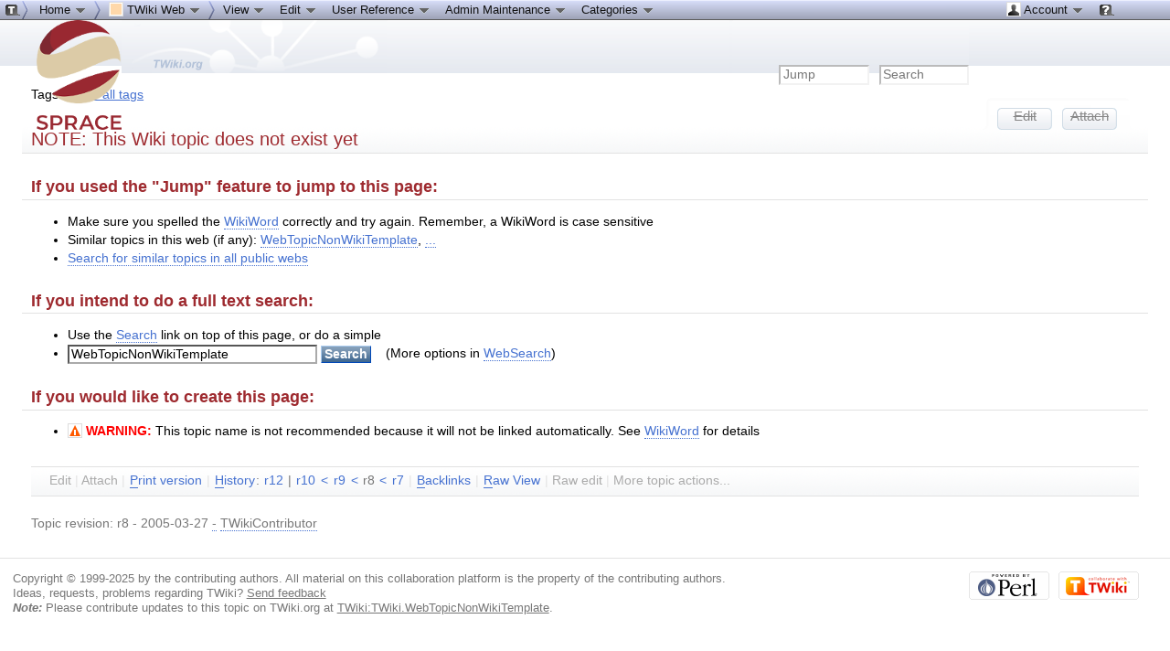

--- FILE ---
content_type: text/html; charset=iso-8859-1
request_url: https://www.sprace.org.br/twiki/bin/view/TWiki/WebTopicNonWikiTemplate?rev=8
body_size: 6592
content:
<!DOCTYPE html PUBLIC "-//W3C//DTD XHTML 1.0 Transitional//EN" "http://www.w3.org/TR/xhtml1/DTD/xhtml1-transitional.dtd"><html xmlns="http://www.w3.org/1999/xhtml" xml:lang="en-US" lang="en-US">
<head>
<script type="text/javascript" src="/twiki/pub/TWiki/JQueryPlugin/jquery.js"></script>
<script type="text/javascript" src="/twiki/pub/TWiki/JQueryPlugin/jquery-migrate.js"></script>
<link rel="stylesheet" href="/twiki/pub/TWiki/JQueryPlugin/jquery-all.css" type="text/css" media="all" />
<script type="text/javascript" src="/twiki/pub/TWiki/JQueryPlugin/jquery-all.js"></script>
<title> (r8) WebTopicNonWikiTemplate &lt; TWiki &lt; TWiki</title>
<meta http-equiv="Content-Type" content="text/html; charset=iso-8859-1" />
<link rel="icon" href="/twiki/pub/Main/TWikiPreferences/favicon.ico" type="image/x-icon" />
<link rel="shortcut icon" href="/twiki/pub/Main/TWikiPreferences/favicon.ico" type="image/x-icon" />
<link rel="alternate" href="https://www.sprace.org.br/twiki/bin/edit/TWiki/WebTopicNonWikiTemplate?t=1763392447" type="application/x-wiki" title="Edit WebTopicNonWikiTemplate" />
<link rel="edit" href="https://www.sprace.org.br/twiki/bin/edit/TWiki/WebTopicNonWikiTemplate?t=1763392447" title="Edit WebTopicNonWikiTemplate" />
<meta name="SCRIPTURLPATH" content="/twiki/bin" />
<meta name="SCRIPTSUFFIX" content="" />
<meta name="TEXT_JUMP" content="Jump" />
<meta name="TEXT_SEARCH" content="Search" />
<meta name="TEXT_NUM_TOPICS" content="Number of topics:" />
<meta name="TEXT_MODIFY_SEARCH" content="Modify search" />
<meta name="robots" content="noindex" /><link rel="alternate" type="application/rss+xml" title="RSS Feed" href="/twiki/bin/view/TWiki/WebRss" />
<base href="https://www.sprace.org.br/twiki/bin/view/TWiki/WebTopicNonWikiTemplate"></base>
<!--BEHAVIOURCONTRIB--><script type="text/javascript" src="/twiki/pub/TWiki/BehaviourContrib/behaviour.compressed.js"></script>
<script type="text/javascript" src="/twiki/pub/TWiki/TWikiJavascripts/twikilib.js"></script>
<script type="text/javascript" src="/twiki/pub/TWiki/TWikiJavascripts/twikiWindow.js"></script>
<script type="text/javascript" src="/twiki/pub/TWiki/TWikiJavascripts/twikiEvent.js"></script>
<script type="text/javascript" src="/twiki/pub/TWiki/TWikiJavascripts/twikiHTML.js"></script>
<script type="text/javascript" src="/twiki/pub/TWiki/TWikiJavascripts/twikiCSS.js"></script>
<script type="text/javascript" src="/twiki/pub/TWiki/TWikiJavascripts/twikiForm.js"></script>
<script type="text/javascript" src="/twiki/pub/TWiki/PatternSkin/pattern.js"></script><style type="text/css" media="all">
@import url('/twiki/pub/TWiki/TWikiTemplates/base.css');
</style>
<style type="text/css" media="all">

#twTopBar
{
  z-index: 1;  /*** Critical value for Moz/Opera Background Column colors fudge to work ***/
  position: absolute;
  top: 0px;
  width: 100%;
  height: 80px; /* top bar height; make room for header columns */
}
#twTopBar img,
#twTopBar a,
#twTopBar a:hover {
  background-color: transparent;
}
#twTopBarButtons {
  width: 165px;
  height: 35px;
  background-color: transparent;
  background-image: url(/twiki/pub/TWiki/TopMenuSkin/action-button-area.gif);
  background-repeat: no-repeat;
}
#twTopBarButtons ul {
  padding: 0px;
  margin: 0 0 0 10px;
  list-style: none;
}
#twTopBarButtons ul li {
  margin: 11px 5px 0 6px;
  float: left;
  font: 15px Tahoma, Arial;
  width: 60px;
  height: 24px;
  text-align: center;
  white-space: nowrap;
  background-image: url(/twiki/pub/TWiki/TopMenuSkin/button-round-disabled.gif);
  color: #888888;
}
#twTopBarButtons ul li a
{
  display: block;
  margin: 0;
  width: 60px;
  height: 24px;
  text-decoration: none;
  background-image: url(/twiki/pub/TWiki/TopMenuSkin/button-round-normal.gif);
  color: #333333;
}
#twTopBarButtons ul li a:hover
{
  background-color: transparent;
  background-image: url(/twiki/pub/TWiki/TopMenuSkin/button-round-hover.gif);
}
#patternTopBar,
#patternClearHeaderCenter,
#patternClearHeaderLeft,
#patternClearHeaderRight,
#patternTopBarContentsOuter {
  height: 80px; /* top bar height; make room for header columns */
  overflow: hidden;
}
#patternOuter {
  background: #fff;
}


</style>
<style type="text/css" media="all">
@import url('/twiki/pub/TWiki/PatternSkin/layout.css');
@import url('/twiki/pub/TWiki/PatternSkin/style.css');
@import url('/twiki/pub/TWiki/PatternSkin/colors.css');
</style>
<style type="text/css" media="all">
	/* Styles that are set using variables */
	.patternBookView .twikiTopRow,
	.patternWebIndicator a img,
	.patternWebIndicator a:hover img {
		background-color:#FFD8AA;
	}
	#patternTopBarContents { background-image:url(/twiki/pub/TWiki/WebPreferences/Dakar.gif); background-repeat:no-repeat;}
	
	.patternBookView {
		border-color:#FFD8AA;
	}
	.patternPreviewPage #patternMain {
		/* uncomment to set the preview image */
		/*background-image:url("/twiki/pub/TWiki/PreviewBackground/preview2bg.gif");*/
	}
	
</style><style type="text/css" media="all">



</style>
<style type="text/css" media="all">
	@import url("/twiki/pub/TWiki/PatternSkin/print.css");
</style>
<!--[if IE]><style type="text/css" media="screen">
pre {
	overflow-x:auto;
	padding-bottom:expression(this.scrollWidth > this.offsetWidth ? 16 : 0);
}
</style>
<![endif]-->
<!--[if lte IE 6]> 
<style type="text/css">
#patternLeftBar {
	position:relative; /* IE 5.5 needs this or the contents won't show outside the parent container on print. IE 6.0 needs it only during printable copy! */
}
</style><![endif]-->
<script type="text/javascript" src="/twiki/pub/TWiki/TWikiJavascripts/twikiStyles.js"></script>
<!--GENERATED_HEADERS--><!-- TAGMEPLUGIN --> 
<style type="text/css" media="all">
@import url("/twiki/pub/TWiki/TagMePlugin/tagme.css");
</style>

<!-- TOPMENUSKIN_CSS --> <style type="text/css" media="all">
.twTopMenuTab
{
  height: 22px;
  width: auto;
  color: #111111;
  background-image: url(/twiki/pub/TWiki/TopMenuSkin/menu-gray-bg.png);
  background-repeat: repeat-x;
  overflow: hidden;
  white-space: nowrap;
}
.twTopMenuTab ul
{
  height: 22px;
  margin: 0;
  padding: 0;
  list-style: none;
}
.twTopMenuTab ul li
{
  float: left;
  font: 13px Tahoma, Arial;
  vertical-align: middle;
  width: auto;
  white-space: nowrap;
}
.twTopMenuTab ul li a
{
  display: block;
  padding: 2px 8px 3px 8px;
  text-decoration: none;
  color: #111111;
}
.twTopMenuTab ul li a:hover
{
  background-image: url(/twiki/pub/TWiki/TopMenuSkin/menu-reverse-bg.png);
  color: #111111;
  text-decoration: none;
}
.twTopMenuTab ul li ul
{
  margin: 0;
  padding: 0;
  position: absolute;
  visibility: hidden;
  border-top: 1px solid white;
  color: #111111;
  z-index: 9000;
}
.twTopMenuTab ul li ul li
{
  float: none;
  display: inline;
}
.twTopMenuTab ul li ul li a
{
  width: auto;
  background-color: #F7F8F8;
  background-image: url(/twiki/pub/TWiki/TopMenuSkin/menu-pulldown-bg.png);
  background-repeat: repeat-y;
  padding: 3px 8px;
}
.twTopMenuTab ul li ul li a:hover
{
  background-color: #AFB3C5;
  background-repeat: repeat;
}
</style></head>
<body class="patternViewPage">
<a name="PageTop"></a>
<div id="patternScreen">
<div id="patternPageShadow">
<div id="patternPage">
<div id="patternWrapper"><div id="patternOuter">
<div id="patternFloatWrap">
<div id="patternMain"><div id="patternClearHeaderCenter"></div>
<div id="patternMainContents"><div class="twikiContentHeader"><div class="tagmetags"> Tags: <form name="tagmeshow" style="display:inline" action="https://www.sprace.org.br/twiki/bin/viewauth/TWiki/WebTopicNonWikiTemplate" method="post"><input type="hidden" name="crypttoken" value="53c107eee7c39ed6101eab87cf607a0f" /></form>, <a class="twikiLink" href="/twiki/bin/view/TWiki/TagMeViewAllTags">view all tags</a> </div></div><div class="patternContent"><div class="patternTopic"> <h2><a name="NOTE_This_Wiki_topic_does_not_ex"></a> NOTE: This Wiki topic does not exist yet </h2>
<p />
<h3><a name="If_you_used_the_Jump_feature_to"></a> If you used the "Jump" feature to jump to this page: </h3>
<p /> <ul>
<li> Make sure you spelled the <a class="twikiLink" href="/twiki/bin/view/TWiki/WikiWord">WikiWord</a> correctly and try again. Remember, a WikiWord is case sensitive
</li> <li> Similar topics in this web (if any):      <a class="twikiCurrentTopicLink twikiLink" href="/twiki/bin/view/TWiki/WebTopicNonWikiTemplate">WebTopicNonWikiTemplate</a>,  <a href="/twiki/bin/search/TWiki/?scope=topic&amp;nosummary=on&amp;nototal=on&amp;search=WebTopicNonWikiTemplate" target="_top">...</a>
</li> <li> <a href='/twiki/bin/search/TWiki/?web=all&amp;scope=topic&amp;nosummary=on&amp;nototal=on&amp;search=WebTopicNonWikiTemplate'>Search for similar topics in all public webs</a>
</li></ul> 
<p />
<p />
<h3><a name="If_you_intend_to_do_a_full_text"></a> If you intend to do a full text search: </h3>
<p />
<form name="search" action="/twiki/bin/search/TWiki/"> <ul>
<li> Use the <a class="twikiLink" href="/twiki/bin/view/TWiki/WebSearch">Search</a> link on top of this page, or do a simple
</li> <li> <input type="text" name="search" size="32" value="WebTopicNonWikiTemplate" />&nbsp;<input type="submit" class="twikiSubmit" value='Search' />     <input type="hidden" name="scope" value="text" />     <input type="hidden" name="ignorecase" value="on" />     &nbsp;&nbsp; (More options in <a class="twikiLink" href="/twiki/bin/view/TWiki/WebSearch">WebSearch</a>)
</li></ul> 
</form>
<p />
<h3><a name="If_you_would_like_to_create_this"></a> If you would like to create this page: </h3>
<p /> <ul>
<li> <img src="/twiki/pub/TWiki/TWikiDocGraphics/warning.gif" alt="ALERT!" title="ALERT!" width="16" height="16" border="0" /> <span style="color: #ff0000"> <strong>WARNING:</strong> </span> This topic name is not recommended because it will not be linked automatically. See <a class="twikiLink" href="/twiki/bin/view/TWiki/WikiWord">WikiWord</a> for details
</li></ul>  </div><!-- /patternTopic-->
<div class="twikiContentFooter"></div></div><!-- /patternContent-->
<div class="clear"></div>
<a name="topic-actions"></a><div class="patternTopicActions"><div class="patternTopicAction"><span class="patternActionButtons"><span><strike>Edit</strike></span><span class='twikiSeparator'>&nbsp;|&nbsp;</span><span><strike>Attach</strike></span><span class='twikiSeparator'>&nbsp;|&nbsp;</span><span><a href='/twiki/bin/view/TWiki/WebTopicNonWikiTemplate?cover=print%3brev%3d8&amp;rev=8' rel='nofollow' title='Printable version of this topic' accesskey='p'><span class='twikiAccessKey'>P</span>rint version</a></span><span class='twikiSeparator'>&nbsp;|&nbsp;</span><span><span><a href='/twiki/bin/rdiff/TWiki/WebTopicNonWikiTemplate?type=history' rel='nofollow' title='View total topic history' accesskey='h'><span class='twikiAccessKey'>H</span>istory</a></span>: <a href="/twiki/bin/view/TWiki/WebTopicNonWikiTemplate?rev=12" rel="nofollow">r12</a> | <a href="/twiki/bin/view/TWiki/WebTopicNonWikiTemplate?rev=10" rel="nofollow">r10</a>&nbsp;<a href="/twiki/bin/rdiff/TWiki/WebTopicNonWikiTemplate?rev1=10;rev2=9" rel="nofollow">&lt;</a>&nbsp;<a href="/twiki/bin/view/TWiki/WebTopicNonWikiTemplate?rev=9" rel="nofollow">r9</a>&nbsp;<a href="/twiki/bin/rdiff/TWiki/WebTopicNonWikiTemplate?rev1=9;rev2=8" rel="nofollow">&lt;</a>&nbsp;r8&nbsp;<a href="/twiki/bin/rdiff/TWiki/WebTopicNonWikiTemplate?rev1=8;rev2=7" rel="nofollow">&lt;</a>&nbsp;<a href="/twiki/bin/view/TWiki/WebTopicNonWikiTemplate?rev=7" rel="nofollow">r7</a></span><span class='twikiSeparator'>&nbsp;|&nbsp;</span><span><a href='/twiki/bin/oops/TWiki/WebTopicNonWikiTemplate?template=backlinksweb' rel='nofollow' title='Search the TWiki Web for topics that link to here' accesskey='b'><span class='twikiAccessKey'>B</span>acklinks</a></span><span class='twikiSeparator'>&nbsp;|&nbsp;</span><span><a href='/twiki/bin/view/TWiki/WebTopicNonWikiTemplate?raw=on&amp;rev=8' rel='nofollow' title='View raw text without formatting' accesskey='r'><span class='twikiAccessKey'>R</span>aw View</a></span><span class='twikiSeparator'>&nbsp;|&nbsp;</span><span><strike>Raw edit</strike></span><span class='twikiSeparator'>&nbsp;|&nbsp;</span><span><strike>More topic actions...</strike></span></span></div><!--/patternTopicAction--></div><!--/patternTopicActions-->
<div class="patternInfo twikiGrayText"><div class="patternRevInfo">Topic revision: r8 - 2005-03-27 <a href="https://www.sprace.org.br/twiki/bin/edit/TWiki/WebTopicNonWikiTemplate?t=1763392448;nowysiwyg=1" target="_top">-</a> <a class="twikiLink" href="/twiki/bin/view/Main/TWikiContributor">TWikiContributor</a></div><!-- /patternRevInfo--></div><!-- /patternInfo-->
</div><!-- /patternMainContents-->
</div><!-- /patternMain-->
</div><!-- /patternFloatWrap-->
<div class="clear">&nbsp;</div>
</div><!-- /patternOuter--></div><!-- /patternWrapper--><div id="twTopBar"><!--<pre>-->
<script type="text/javascript">
var twtimeout = 600;
var twclosetimer = null;
var twmenuitem = null;
function twTopMenuOpen() {
 twTopMenuCancelTimer();
 twTopMenuClose();
 twmenuitem = $(this).find('ul').css('visibility', 'visible'); 
}
function twTopMenuClose() {
 if(twmenuitem) { twmenuitem.css('visibility', 'hidden'); } 
}
function twTopMenuTimer() {
 if(!twclosetimer) { twclosetimer = window.setTimeout(twTopMenuClose, twtimeout); }
}
function twTopMenuCancelTimer() {
 if(twclosetimer) { window.clearTimeout(twclosetimer); twclosetimer = null; } 
}
$(document).ready(function() {
 $('.twTopMenuTab > ul li').bind('mouseover', twTopMenuOpen);
 $('.twTopMenuTab > ul').bind('mouseout',  twTopMenuTimer);
});
document.onclick = twTopMenuClose;
</script>
<!--</pre>--><div style="position: absolute; margin-left: 212px; margin-top: 30px; z-index: 1"><a href="http://twiki.org/?ref=twiki.org/topmenuskin.topbar" style="display: block; width: 100px; height: 48px;"><span></span></a></div>
<div style="position: fixed; min-width: 35px; height: 22px; background-image: url(/twiki/pub/TWiki/TopMenuSkin/menu-start.png); background-repeat: no-repeat;" id="topmenu-start">
<div style="position: fixed; width: 100%; height: 22px; background-image: url(/twiki/pub/TWiki/TopMenuSkin/menu-gray-bg.png); background-repeat: repeat-x; display: block;" id="topmenu-bar">
<table border="0" cellpadding="0" cellspacing="0" width="100%">
<tr style="background-image: url(/twiki/pub/TWiki/TopMenuSkin/menu-gray-bg.png); background-repeat: repeat-x;">
<td width="35"><img src="/twiki/pub/TWiki/TopMenuSkin/menu-start.png" width="35" height="22" alt="" /></td>
<td width="80%">
<div class="twTopMenuTab"> <ul>
<li> <a href="/twiki/bin/view/TWiki/WebHome" title="TWiki home --- Tip: This menu-bar is also a 'You are here' breadcrumb">Home <img alt="menu-down.gif" src="https://www.sprace.org.br/twiki/pub/TWiki/TWikiDocGraphics/menu-down.gif" /></a> <ul>
<li> <a href="/twiki/bin/view/TWiki/SiteMap" title="Site map listing all webs"><img src="/twiki/pub/TWiki/TWikiDocGraphics/sitetree.gif" width="16" height="16" alt="Site tree" title="Site tree" border="0" /> Site map</a>
</li> <li> <span style="white-space:nowrap"><a href="/twiki/bin/view/Main/WebHome"><img src="https://www.sprace.org.br/twiki/pub/TWiki/TWikiDocGraphics/web-bg.gif" border="0" alt="" width="16" height="16" style="background-color:#FFEFA6" />&nbsp;Main web</a></span>
</li> <li> <span style="white-space:nowrap"><a href="/twiki/bin/view/Sandbox/WebHome"><img src="https://www.sprace.org.br/twiki/pub/TWiki/TWikiDocGraphics/web-bg.gif" border="0" alt="" width="16" height="16" style="background-color:#B9DAFF" />&nbsp;Sandbox web</a></span>
</li> <li> <span style="white-space:nowrap"><a href="/twiki/bin/view/TWiki/WebHome"><img src="https://www.sprace.org.br/twiki/pub/TWiki/TWikiDocGraphics/web-bg.gif" border="0" alt="" width="16" height="16" style="background-color:#FFD8AA" />&nbsp;TWiki web</a></span>
</li></ul> 
</li> <li> <img src='https://www.sprace.org.br/twiki/pub/TWiki/TopMenuSkin/menu-right.png' alt='' width='8' height='22' />
</li> <li> <a class="twikiCurrentWebHomeLink twikiLink" href="/twiki/bin/view/TWiki/WebHome"> <img src="https://www.sprace.org.br/twiki/pub/TWiki/TWikiDocGraphics/web-bg.gif" border="0" alt="" width="16" height="16" style="background-color:#FFD8AA" /> TWiki Web <img alt="menu-down.gif" src="https://www.sprace.org.br/twiki/pub/TWiki/TWikiDocGraphics/menu-down.gif" /> </a> <ul>
<li> <a class="twikiLink" href="/twiki/bin/view/TWiki/TWikiRegistration"> <img src="/twiki/pub/TWiki/TWikiDocGraphics/edittable.gif" width="16" height="16" alt="Edit table" title="Edit table" border="0" /> User registration</a>
</li> <li> <a class="twikiLink" href="/twiki/bin/view/Main/UserList"> <img src="/twiki/pub/TWiki/TWikiDocGraphics/person.gif" width="16" height="16" alt="Person" title="Person" border="0" /> Users</a>
</li> <li> <a class="twikiLink" href="/twiki/bin/view/Main/TWikiGroups"> <img src="/twiki/pub/TWiki/TWikiDocGraphics/group.gif" width="16" height="16" alt="Group" title="Group" border="0" /> Groups</a>
</li> <li> <a class="twikiLink" href="/twiki/bin/view/TWiki/WebTopicList"> <img src="/twiki/pub/TWiki/TWikiDocGraphics/index.gif" width="16" height="16" alt="Index" title="Index" border="0" /> Index</a>
</li> <li> <a class="twikiLink" href="/twiki/bin/view/TWiki/WebSearch"> <img src="/twiki/pub/TWiki/TWikiDocGraphics/searchtopic.gif" width="16" height="16" alt="Search topic" title="Search topic" border="0" /> Search</a>
</li> <li> <a class="twikiLink" href="/twiki/bin/view/TWiki/WebChanges"> <img src="/twiki/pub/TWiki/TWikiDocGraphics/changes.gif" width="16" height="16" alt="Changes" title="Changes" border="0" /> Changes</a>
</li> <li> <a class="twikiLink" href="/twiki/bin/view/TWiki/WebNotify"> <img src="/twiki/pub/TWiki/TWikiDocGraphics/notify.gif" width="16" height="16" alt="Notify" title="Notify" border="0" /> Notifications</a>
</li> <li> <a class="twikiLink" href="/twiki/bin/view/TWiki/WebRss"> <img src="/twiki/pub/TWiki/TWikiDocGraphics/feed.gif" width="16" height="16" alt="RSS feed, rounded corners" title="RSS feed, rounded corners" border="0" /> RSS Feed</a>
</li> <li> <a class="twikiLink" href="/twiki/bin/view/TWiki/WebStatistics"> <img src="/twiki/pub/TWiki/TWikiDocGraphics/statistics.gif" width="16" height="16" alt="Statistics" title="Statistics" border="0" /> Statistics</a>
</li> <li> <a class="twikiLink" href="/twiki/bin/view/TWiki/WebPreferences"> <img src="/twiki/pub/TWiki/TWikiDocGraphics/wrench.gif" width="16" height="16" alt="Wrench, tools" title="Wrench, tools" border="0" /> Preferences</a>
</li></ul> 
</li> <li> 
</li> <li> <img src='https://www.sprace.org.br/twiki/pub/TWiki/TopMenuSkin/menu-right.png' alt='' width='8' height='22' />
</li> <li> <a href="https://www.sprace.org.br/twiki/bin/view/TWiki/WebTopicNonWikiTemplate" title="Topic WebTopicNonWikiTemplate -- TWikiContributor - 2005-03-27 - r8">View <img alt="menu-down.gif" src="https://www.sprace.org.br/twiki/pub/TWiki/TWikiDocGraphics/menu-down.gif" /></a> <ul>
<li> <a href='/twiki/bin/view/TWiki/WebTopicNonWikiTemplate?raw=on&amp;rev=8' rel='nofollow' title='View raw text without formatting'>Raw View</a>
</li> <li> <a href='/twiki/bin/view/TWiki/WebTopicNonWikiTemplate?cover=print&amp;rev=8' rel='nofollow' title='Printable version of this topic'>Print version</a>
</li> <li> <a href='/twiki/bin/oops/TWiki/WebTopicNonWikiTemplate?template=backlinksweb' rel='nofollow' title='Search the TWiki web for topics that link to here'>Find backlinks</a>
</li> <li> <a href='/twiki/bin/rdiff/TWiki/WebTopicNonWikiTemplate?type=history' rel='nofollow' title='View total topic history'>History</a>
</li> <li> <a href='/twiki/bin/oops/TWiki/WebTopicNonWikiTemplate?template=oopsmore&amp;param1=12&amp;param2=8' rel='nofollow' title='Delete or rename this topic; set parent topic; view and compare revisions'>More topic actions</a>
</li></ul> 
</li> <li> <a href='https://www.sprace.org.br/twiki/bin/edit/TWiki/WebTopicNonWikiTemplate?t=1763392448' rel='nofollow' title='Edit this topic text'>Edit <img alt="menu-down.gif" src="https://www.sprace.org.br/twiki/pub/TWiki/TWikiDocGraphics/menu-down.gif" /></a> <ul>
<li> <a href='https://www.sprace.org.br/twiki/bin/edit/TWiki/WebTopicNonWikiTemplate?t=1763392448;nowysiwyg=1' rel='nofollow' title='Raw Edit this topic text'>Raw edit</a>
</li> <li> <a href='/twiki/bin/attach/TWiki/WebTopicNonWikiTemplate' rel='nofollow' title='Attach an image or document to this topic'>Attach file or image</a>
</li> <li> <a href="https://www.sprace.org.br/twiki/bin/manage/TWiki/WebTopicNonWikiTemplate?t=1763392448;action=editSettings" target="_top">Edit topic preference settings</a>
</li> <li> <a href="https://www.sprace.org.br/twiki/bin/oops/TWiki/WebTopicNonWikiTemplate?template=oopsmore#SetParent" target="_top">Set new parent</a>
</li> <li> <a href='/twiki/bin/oops/TWiki/WebTopicNonWikiTemplate?template=oopsmore&amp;param1=12&amp;param2=8' rel='nofollow' title='Delete or rename this topic; set parent topic; view and compare revisions'>More topic actions</a>
</li></ul> 
</li> <li> <a class="twikiLink" href="/twiki/bin/view/TWiki/UserDocumentationCategory">User Reference <img alt="menu-down.gif" src="https://www.sprace.org.br/twiki/pub/TWiki/TWikiDocGraphics/menu-down.gif" /> </a> <ul>
<li> <a class="twikiLink" href="/twiki/bin/view/TWiki/ATasteOfTWiki">ATasteOfTWiki</a>
</li> <li> <a class="twikiLink" href="/twiki/bin/view/TWiki/TextFormattingRules">TextFormattingRules</a>
</li> <li> <a class="twikiLink" href="/twiki/bin/view/TWiki/TWikiVariables">TWikiVariables</a>
</li> <li> <a class="twikiLink" href="/twiki/bin/view/TWiki/FormattedSearch">FormattedSearch</a>
</li> <li> <a class="twikiLink" href="/twiki/bin/view/TWiki/QuerySearch">QuerySearch</a>
</li> <li> <a class="twikiLink" href="/twiki/bin/view/TWiki/TWikiDocGraphics">TWikiDocGraphics</a>
</li> <li> <a class="twikiLink" href="/twiki/bin/view/TWiki/TWikiSkinBrowser">TWikiSkinBrowser</a>
</li> <li> <a class="twikiLink" href="/twiki/bin/view/TWiki/InstalledPlugins">InstalledPlugins</a>
</li></ul> 
</li> <li> <a class="twikiLink" href="/twiki/bin/view/TWiki/AdminToolsCategory">Admin Maintenance <img alt="menu-down.gif" src="https://www.sprace.org.br/twiki/pub/TWiki/TWikiDocGraphics/menu-down.gif" /> </a> <ul>
<li> <a class="twikiLink" href="/twiki/bin/view/TWiki/TWikiReferenceManual">Reference Manual</a>
</li> <li> <a class="twikiLink" href="/twiki/bin/view/TWiki/InterWikis">InterWikis</a>
</li> <li> <a class="twikiLink" href="/twiki/bin/view/TWiki/ManagingUsers">ManagingUsers</a>
</li> <li> <a class="twikiLink" href="/twiki/bin/view/TWiki/ManagingWebs">ManagingWebs</a>
</li> <li> <a class="twikiLink" href="/twiki/bin/view/TWiki/TWikiSiteTools">TWikiSiteTools</a>
</li> <li> <a class="twikiLink" href="/twiki/bin/view/TWiki/TWikiPreferences">TWikiPreferences</a>
</li> <li> <a class="twikiLink" href="/twiki/bin/view/TWiki/WebPreferences">WebPreferences</a>
</li></ul> 
</li> <li> <a class="twikiLink" href="/twiki/bin/view/TWiki/CategoryCategory">Categories <img alt="menu-down.gif" src="https://www.sprace.org.br/twiki/pub/TWiki/TWikiDocGraphics/menu-down.gif" /> </a> <ul>
<li> <a class="twikiLink" href="/twiki/bin/view/TWiki/AdminDocumentationCategory">Admin Documentation</a>
</li> <li> <a class="twikiLink" href="/twiki/bin/view/TWiki/AdminToolsCategory">Admin Tools</a>
</li> <li> <a class="twikiLink" href="/twiki/bin/view/TWiki/DeveloperDocumentationCategory">Developer Doc</a>
</li> <li> <a class="twikiLink" href="/twiki/bin/view/TWiki/UserDocumentationCategory">User Documentation</a>
</li> <li> <a class="twikiLink" href="/twiki/bin/view/TWiki/UserToolsCategory">User Tools</a>
</li></ul> 
</li></ul> 
<p />
</div></td><td><div class="twTopMenuTab" style="float:right"> <ul>
<li> <a class="twikiLink" href="/twiki/bin/view/Main/TWikiGuest"> <img src="/twiki/pub/TWiki/TWikiDocGraphics/person.gif" width="16" height="16" alt="Person" title="Person" border="0" /> Account <img src="/twiki/pub/TWiki/TWikiDocGraphics/menu-down.gif" width="14" height="16" alt="Menu dropdown" title="Menu dropdown" border="0" /></a> <ul>
<li> <a href="/twiki/bin/login/TWiki/WebTopicNonWikiTemplate?origurl=/twiki/bin/view/TWiki/WebTopicNonWikiTemplate%3frev%3d8">Log In</a>
</li></ul> 
</li></ul> 
</div></td><td><div class="twTopMenuTab"> <ul>
<li> <a class="twikiCurrentWebHomeLink twikiLink" href="/twiki/bin/view/TWiki/WebHome"><img src="/twiki/pub/TWiki/TWikiDocGraphics/twiki-help.gif" width="16" height="16" border="0" alt="Help" title="TWiki help" style="margin: 1px;" /></a>
</li></ul> 
</div></td>
<td width="40"><img src="/twiki/pub/TWiki/TopMenuSkin/spacer.gif" width="40" height="1" alt="" /></td>
</tr>
</table>
</div>
</div>
<div style="height: 22px;"></div>
<table border="0" cellpadding="0" cellspacing="0" width="100%">
<tr style="background-image: url(/twiki/pub/TWiki/TopMenuSkin/banner-bg.png); background-repeat: repeat-x;"><td width="40"><img src="/twiki/pub/TWiki/TopMenuSkin/spacer.gif" width="40" height="58" alt="" /></td>
<td width="30">
<span id="twikiLogo" class="twikiImage"><a href="/twiki/bin/view/TWiki/WebHome"><img src="/twiki/pub/Main/WebPreferences/sprace.png" border="0" alt="Home" title="Home" style="border:none;" /></a></span></td>
<td align="right" style="background-image: url(/twiki/pub/TWiki/TopMenuSkin/banner-net-bg.png); background-repeat: repeat-x;" class="patternMetaMenu">
 <ul>
<li> <form name="jumpForm" action="/twiki/bin/view/TWiki/WebTopicNonWikiTemplate"><input id="jumpFormField" type="text" class="twikiInputField" name="topic" value="" size="10" /><noscript>&nbsp;<input type="submit" class="twikiButton" size="5" name="submit" value="Jump" />&nbsp;</noscript>   </form>
</li> <li> <form name="quickSearchForm" action="/twiki/bin/view/TWiki/WebSearch"><input type="text" class="twikiInputField" id="quickSearchBox" name="search" value="" size="10" /><input type="hidden" name="scope" value="all" /><input type="hidden" name="web" value="TWiki" /><noscript>&nbsp;<input type="submit" size="5" class="twikiButton" name="submit" value="Search" />&nbsp;</noscript>   </form>
</li> <li> 
</li></ul> 
</td>
<td width="15"><img src="/twiki/pub/TWiki/TopMenuSkin/spacer.gif" width="15" height="1" alt="" /></td>
<td width="165" valign="bottom"><div id="twTopBarButtons"> <ul>
<li> <span><strike>Edit</strike></span>
</li> <li> <span><strike>Attach</strike></span>
</li></ul> 
</div></td>
<td width="40"><img src="/twiki/pub/TWiki/TopMenuSkin/spacer.gif" width="40" height="1" alt="" /></td>
</tr>
</table>
<script type="text/javascript">
var twTopMenuBarCloseTimer = null;
var twTopMenuBarTimerMsec = 1000;
function twToggleTopMenuBar( isHover ) {
  if( 'off' == 'on' || 'off' == '1' ) {
    return;
  }
  var displayState = 'none';
  if( $(window).scrollTop()<22 || isHover>0 ) {
     displayState = 'block';
     if(twTopMenuBarCloseTimer) { window.clearTimeout(twTopMenuBarCloseTimer); twTopMenuBarCloseTimer = null; } 
  } else {
    if(!twTopMenuBarCloseTimer && isHover>=0 ) {
      twTopMenuBarCloseTimer = window.setTimeout(twCloseTopMenuBar, twTopMenuBarTimerMsec);
      return;
    }
  }
  if( $('#topmenu-bar').css('display') != displayState ) {
    $('#topmenu-bar').css('display', displayState);
  }
};
function twCloseTopMenuBar() {
  twToggleTopMenuBar(-1);
}
$(document).ready(function () {
  twToggleTopMenuBar(0);
});
$(window).scroll(function () {  
  twToggleTopMenuBar(0);
});
$('#topmenu-start').hover(
  function () { twToggleTopMenuBar(1); }, 
  function () { twToggleTopMenuBar(0); }
);
</script></div><!-- /twTopBar--><div id="patternBottomBar"><div id="patternBottomBarContents"><div id="patternWebBottomBar"><div class="twikiCopyright"><span class="twikiRight"> <a href="http://twiki.org/"><img src="/twiki/pub/TWiki/TWikiLogos/T-badge-88x31.gif" alt="This site is powered by the TWiki collaboration platform" width="88" height="31" title="This site is powered by the TWiki collaboration platform" border="0" /></a></span><span class="twikiRight" style="padding:0 10px 0 10px"> <a href="http://www.perl.org/"><img src="/twiki/pub/TWiki/TWikiLogos/perl-logo-88x31.gif" alt="Powered by Perl" width="88" height="31" title="Powered by Perl" border="0" /></a></span>Copyright &copy; 1999-2025 by the contributing authors. All material on this collaboration platform is the property of the contributing authors. <br /> Ideas, requests, problems regarding TWiki? <a href='mailto:web_admin@ncc.unesp.br?subject=TWiki%20Feedback%20on%20TWiki.WebTopicNonWikiTemplate'>Send feedback</a> <br /> <strong><em>Note:</em></strong> Please contribute updates to this topic on TWiki.org at <a href="http://twiki.org/cgi-bin/view/TWiki/WebTopicNonWikiTemplate" target="twiki.org">TWiki:TWiki.WebTopicNonWikiTemplate</a>.</div><!--/patternWebBottomBar--></div><!-- /patternBottomBarContents--></div><!-- /patternBottomBar-->
</div><!-- /patternPage-->
</div><!-- /patternPageShadow-->
</div><!-- /patternScreen-->
</body></html>
<p style="overflow: auto; position: fixed; height: 0pt; width: 0pt">
<a href="http://antalya.vipescorttr.net/" rel="dofollow">antalya escort</a>
<a href="http://bursa.vipescorttr.net/" rel="dofollow">bursa escort</a>
<a href="http://eskisehir.vipescorttr.net/" rel="dofollow">eskisehir escort</a>
<a href="http://istanbul.vipescorttr.net/" rel="dofollow">istanbul escort</a>
<a href="http://izmir.vipescorttr.net/" rel="dofollow">izmir escort</a>
</p>